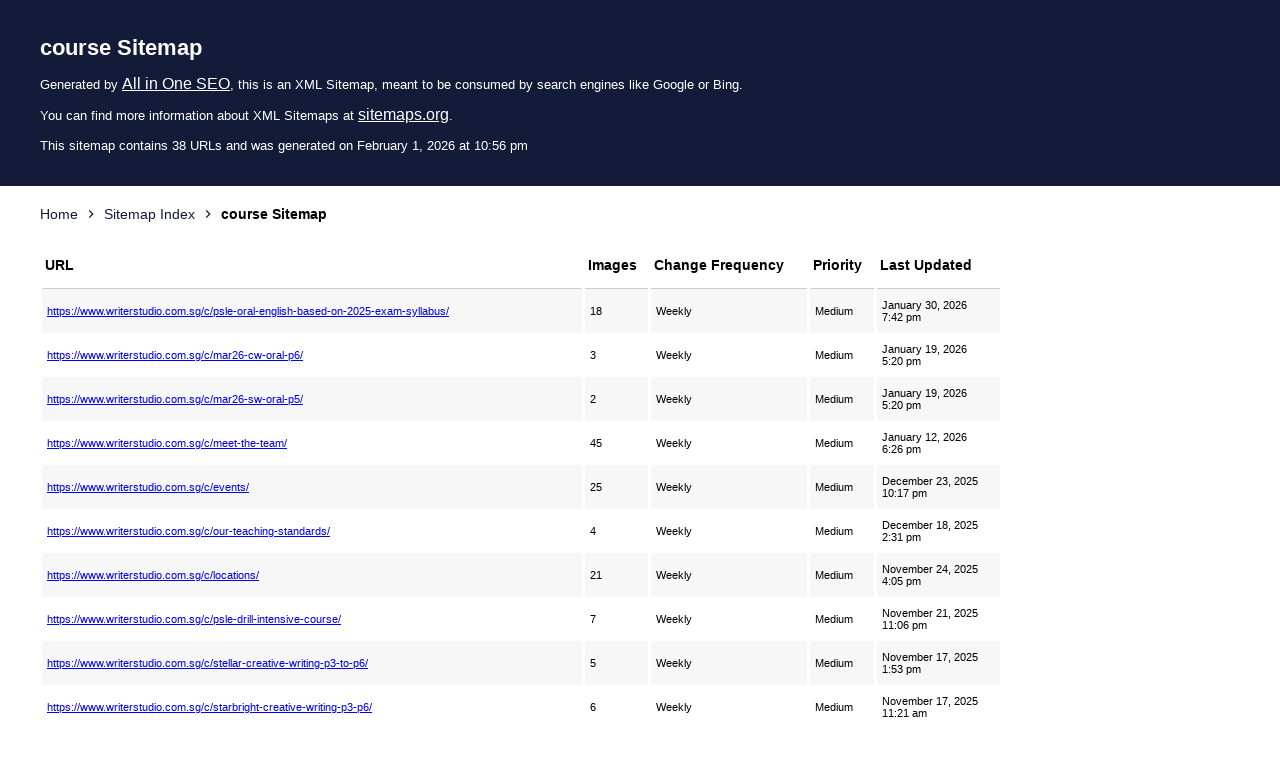

--- FILE ---
content_type: text/xml; charset=UTF-8
request_url: https://www.writerstudio.com.sg/c-sitemap.xml
body_size: 3646
content:
<?xml version="1.0" encoding="UTF-8"?>
<!-- This sitemap was dynamically generated on February 1, 2026 at 10:56 pm by All in One SEO v4.8.3.1 - the original SEO plugin for WordPress. -->

<?xml-stylesheet type="text/xsl" href="https://www.writerstudio.com.sg/default-sitemap.xsl?sitemap=c"?>
<urlset
	xmlns="http://www.sitemaps.org/schemas/sitemap/0.9"
	xmlns:xhtml="http://www.w3.org/1999/xhtml"
	xmlns:image="http://www.google.com/schemas/sitemap-image/1.1"
>
	<url>
		<loc><![CDATA[https://www.writerstudio.com.sg/c/psle-oral-english-based-on-2025-exam-syllabus/]]></loc>
		<lastmod><![CDATA[2026-01-30T11:42:53+00:00]]></lastmod>
		<changefreq><![CDATA[weekly]]></changefreq>
		<priority><![CDATA[0.7]]></priority>
		<image:image>
			<image:loc>
				<![CDATA[https://www.writerstudio.com.sg/wp-content/uploads/2024/05/20240516-ws-neo-course-header-stardream_result.webp]]>			</image:loc>
		</image:image>
		<image:image>
			<image:loc>
				<![CDATA[https://www.writerstudio.com.sg/wp-content/uploads/2025/04/pwin6588-enhanced-nr.jpg]]>			</image:loc>
		</image:image>
		<image:image>
			<image:loc>
				<![CDATA[https://www.writerstudio.com.sg/wp-content/uploads/2025/04/march-12-2025_p1106274-enhanced-nr.jpg]]>			</image:loc>
		</image:image>
		<image:image>
			<image:loc>
				<![CDATA[https://www.writerstudio.com.sg/wp-content/uploads/2025/04/march-12-2025_p1106202-enhanced-nr.jpg]]>			</image:loc>
		</image:image>
		<image:image>
			<image:loc>
				<![CDATA[https://www.writerstudio.com.sg/wp-content/uploads/2025/04/july-19-2025_pwin0998.webp]]>			</image:loc>
		</image:image>
		<image:image>
			<image:loc>
				<![CDATA[https://www.writerstudio.com.sg/wp-content/uploads/2025/04/pwin6847.jpg]]>			</image:loc>
		</image:image>
		<image:image>
			<image:loc>
				<![CDATA[https://www.writerstudio.com.sg/wp-content/uploads/2025/04/pwin7703.jpg]]>			</image:loc>
		</image:image>
		<image:image>
			<image:loc>
				<![CDATA[https://www.writerstudio.com.sg/wp-content/uploads/2025/04/oral-brilliance-programme-header_result.webp]]>			</image:loc>
		</image:image>
		<image:image>
			<image:loc>
				<![CDATA[https://www.writerstudio.com.sg/wp-content/uploads/2025/04/psle-oral-english-chinese.webp]]>			</image:loc>
		</image:image>
		<image:image>
			<image:loc>
				<![CDATA[https://www.writerstudio.com.sg/wp-content/uploads/2024/04/20240404-ws-neo-mascot-geometric-holiday-page_result.webp]]>			</image:loc>
		</image:image>
		<image:image>
			<image:loc>
				<![CDATA[https://www.writerstudio.com.sg/wp-content/uploads/2025/04/2026-p5-oral-schedule-update-29-jan-2026-t2.jpg]]>			</image:loc>
		</image:image>
		<image:image>
			<image:loc>
				<![CDATA[https://www.writerstudio.com.sg/wp-content/uploads/2024/03/image-15.jpg]]>			</image:loc>
		</image:image>
		<image:image>
			<image:loc>
				<![CDATA[https://www.writerstudio.com.sg/wp-content/uploads/2024/03/image-13-tr_result.webp]]>			</image:loc>
		</image:image>
		<image:image>
			<image:loc>
				<![CDATA[https://www.writerstudio.com.sg/wp-content/uploads/2024/03/image-14.png]]>			</image:loc>
		</image:image>
		<image:image>
			<image:loc>
				<![CDATA[https://www.writerstudio.com.sg/wp-content/uploads/2022/04/20231201-ws-neo-course-card_result_2.webp]]>			</image:loc>
		</image:image>
		<image:image>
			<image:loc>
				<![CDATA[https://www.writerstudio.com.sg/wp-content/uploads/2022/04/20231201-ws-neo-course-card_result.webp]]>			</image:loc>
		</image:image>
		<image:image>
			<image:loc>
				<![CDATA[https://www.writerstudio.com.sg/wp-content/uploads/2022/04/20231201-ws-neo-course-card_result_1.webp]]>			</image:loc>
		</image:image>
		<image:image>
			<image:loc>
				<![CDATA[https://www.writerstudio.com.sg/wp-content/uploads/2025/04/psle-oral-programme-3.jpg]]>			</image:loc>
		</image:image>
	</url>
	<url>
		<loc><![CDATA[https://www.writerstudio.com.sg/c/mar26-cw-oral-p6/]]></loc>
		<lastmod><![CDATA[2026-01-19T09:20:26+00:00]]></lastmod>
		<changefreq><![CDATA[weekly]]></changefreq>
		<priority><![CDATA[0.7]]></priority>
		<image:image>
			<image:loc>
				<![CDATA[https://www.writerstudio.com.sg/wp-content/uploads/2021/03/courses-banner.jpg]]>			</image:loc>
		</image:image>
		<image:image>
			<image:loc>
				<![CDATA[https://www.writerstudio.com.sg/wp-content/uploads/2024/04/psle-june-hp.jpg]]>			</image:loc>
		</image:image>
		<image:image>
			<image:loc>
				<![CDATA[https://www.writerstudio.com.sg/wp-content/uploads/2025/02/4.-p6-march-holiday-programme.jpg]]>			</image:loc>
		</image:image>
	</url>
	<url>
		<loc><![CDATA[https://www.writerstudio.com.sg/c/mar26-sw-oral-p5/]]></loc>
		<lastmod><![CDATA[2026-01-19T09:20:09+00:00]]></lastmod>
		<changefreq><![CDATA[weekly]]></changefreq>
		<priority><![CDATA[0.7]]></priority>
		<image:image>
			<image:loc>
				<![CDATA[https://www.writerstudio.com.sg/wp-content/uploads/2021/03/courses-banner.jpg]]>			</image:loc>
		</image:image>
		<image:image>
			<image:loc>
				<![CDATA[https://www.writerstudio.com.sg/wp-content/uploads/2025/02/3.-p5-march-holiday-programme.jpg]]>			</image:loc>
		</image:image>
	</url>
	<url>
		<loc><![CDATA[https://www.writerstudio.com.sg/c/meet-the-team/]]></loc>
		<lastmod><![CDATA[2026-01-12T10:26:22+00:00]]></lastmod>
		<changefreq><![CDATA[weekly]]></changefreq>
		<priority><![CDATA[0.7]]></priority>
		<image:image>
			<image:loc>
				<![CDATA[https://www.writerstudio.com.sg/wp-content/uploads/2025/08/20250815-new-teachers-cards-diana-as-standard_result_5.webp]]>			</image:loc>
		</image:image>
		<image:image>
			<image:loc>
				<![CDATA[https://www.writerstudio.com.sg/wp-content/uploads/2025/08/elena.webp]]>			</image:loc>
		</image:image>
		<image:image>
			<image:loc>
				<![CDATA[https://www.writerstudio.com.sg/wp-content/uploads/2025/08/20250815-new-teachers-cards-diana-as-standard_result_14.webp]]>			</image:loc>
		</image:image>
		<image:image>
			<image:loc>
				<![CDATA[https://www.writerstudio.com.sg/wp-content/uploads/2025/08/pearly.webp]]>			</image:loc>
		</image:image>
		<image:image>
			<image:loc>
				<![CDATA[https://www.writerstudio.com.sg/wp-content/uploads/2025/08/20250815-new-teachers-cards-diana-as-standard_result_6.webp]]>			</image:loc>
		</image:image>
		<image:image>
			<image:loc>
				<![CDATA[https://www.writerstudio.com.sg/wp-content/uploads/2025/08/frances.webp]]>			</image:loc>
		</image:image>
		<image:image>
			<image:loc>
				<![CDATA[https://www.writerstudio.com.sg/wp-content/uploads/2025/08/20250815-new-teachers-cards-diana-as-standard_result_2.webp]]>			</image:loc>
		</image:image>
		<image:image>
			<image:loc>
				<![CDATA[https://www.writerstudio.com.sg/wp-content/uploads/2025/08/bryan.webp]]>			</image:loc>
		</image:image>
		<image:image>
			<image:loc>
				<![CDATA[https://www.writerstudio.com.sg/wp-content/uploads/2025/08/20250815-new-teachers-cards-diana-as-standard_result_1.webp]]>			</image:loc>
		</image:image>
		<image:image>
			<image:loc>
				<![CDATA[https://www.writerstudio.com.sg/wp-content/uploads/2025/08/boon.webp]]>			</image:loc>
		</image:image>
		<image:image>
			<image:loc>
				<![CDATA[https://www.writerstudio.com.sg/wp-content/uploads/2025/08/20250815-new-teachers-cards-diana-as-standard_result_3.webp]]>			</image:loc>
		</image:image>
		<image:image>
			<image:loc>
				<![CDATA[https://www.writerstudio.com.sg/wp-content/uploads/2025/08/diana.webp]]>			</image:loc>
		</image:image>
		<image:image>
			<image:loc>
				<![CDATA[https://www.writerstudio.com.sg/wp-content/uploads/2025/08/20250815-new-teachers-cards-diana-as-standard_result_4.webp]]>			</image:loc>
		</image:image>
		<image:image>
			<image:loc>
				<![CDATA[https://www.writerstudio.com.sg/wp-content/uploads/2025/08/edmund.webp]]>			</image:loc>
		</image:image>
		<image:image>
			<image:loc>
				<![CDATA[https://www.writerstudio.com.sg/wp-content/uploads/2025/08/20250815-new-teachers-cards-diana-as-standard_result_7.webp]]>			</image:loc>
		</image:image>
		<image:image>
			<image:loc>
				<![CDATA[https://www.writerstudio.com.sg/wp-content/uploads/2025/08/francis.webp]]>			</image:loc>
		</image:image>
		<image:image>
			<image:loc>
				<![CDATA[https://www.writerstudio.com.sg/wp-content/uploads/2025/08/20250815-new-teachers-cards-diana-as-standard_result_8.webp]]>			</image:loc>
		</image:image>
		<image:image>
			<image:loc>
				<![CDATA[https://www.writerstudio.com.sg/wp-content/uploads/2025/08/joseph.webp]]>			</image:loc>
		</image:image>
		<image:image>
			<image:loc>
				<![CDATA[https://www.writerstudio.com.sg/wp-content/uploads/2025/08/20250815-new-teachers-cards-diana-as-standard_result_10.webp]]>			</image:loc>
		</image:image>
		<image:image>
			<image:loc>
				<![CDATA[https://www.writerstudio.com.sg/wp-content/uploads/2025/08/karen.webp]]>			</image:loc>
		</image:image>
		<image:image>
			<image:loc>
				<![CDATA[https://www.writerstudio.com.sg/wp-content/uploads/2025/08/20250815-new-teachers-cards-diana-as-standard_result_11.webp]]>			</image:loc>
		</image:image>
		<image:image>
			<image:loc>
				<![CDATA[https://www.writerstudio.com.sg/wp-content/uploads/2025/08/laura.webp]]>			</image:loc>
		</image:image>
		<image:image>
			<image:loc>
				<![CDATA[https://www.writerstudio.com.sg/wp-content/uploads/2025/08/20250815-new-teachers-cards-diana-as-standard_result_12.webp]]>			</image:loc>
		</image:image>
		<image:image>
			<image:loc>
				<![CDATA[https://www.writerstudio.com.sg/wp-content/uploads/2025/08/melissa.webp]]>			</image:loc>
		</image:image>
		<image:image>
			<image:loc>
				<![CDATA[https://www.writerstudio.com.sg/wp-content/uploads/2025/08/20250815-new-teachers-cards-diana-as-standard_result_15.webp]]>			</image:loc>
		</image:image>
		<image:image>
			<image:loc>
				<![CDATA[https://www.writerstudio.com.sg/wp-content/uploads/2025/08/peter.webp]]>			</image:loc>
		</image:image>
		<image:image>
			<image:loc>
				<![CDATA[https://www.writerstudio.com.sg/wp-content/uploads/2025/08/20250815-new-teachers-cards-diana-as-standard_result_16.webp]]>			</image:loc>
		</image:image>
		<image:image>
			<image:loc>
				<![CDATA[https://www.writerstudio.com.sg/wp-content/uploads/2025/08/roman.webp]]>			</image:loc>
		</image:image>
		<image:image>
			<image:loc>
				<![CDATA[https://www.writerstudio.com.sg/wp-content/uploads/2025/08/20250815-new-teachers-cards-diana-as-standard_result_17.webp]]>			</image:loc>
		</image:image>
		<image:image>
			<image:loc>
				<![CDATA[https://www.writerstudio.com.sg/wp-content/uploads/2025/08/rosy.webp]]>			</image:loc>
		</image:image>
		<image:image>
			<image:loc>
				<![CDATA[https://www.writerstudio.com.sg/wp-content/uploads/2025/08/20250815-new-teachers-cards-diana-as-standard_result_18.webp]]>			</image:loc>
		</image:image>
		<image:image>
			<image:loc>
				<![CDATA[https://www.writerstudio.com.sg/wp-content/uploads/2025/08/suzanne.webp]]>			</image:loc>
		</image:image>
		<image:image>
			<image:loc>
				<![CDATA[https://www.writerstudio.com.sg/wp-content/uploads/2025/08/20250815-new-teachers-cards-diana-as-standard_result_19.webp]]>			</image:loc>
		</image:image>
		<image:image>
			<image:loc>
				<![CDATA[https://www.writerstudio.com.sg/wp-content/uploads/2025/08/valerie.webp]]>			</image:loc>
		</image:image>
		<image:image>
			<image:loc>
				<![CDATA[https://www.writerstudio.com.sg/wp-content/uploads/2025/09/20250901-teacher-brandon-yin.webp]]>			</image:loc>
		</image:image>
		<image:image>
			<image:loc>
				<![CDATA[https://www.writerstudio.com.sg/wp-content/uploads/2025/12/bhavani-website-photo-1_result.webp]]>			</image:loc>
		</image:image>
		<image:image>
			<image:loc>
				<![CDATA[https://www.writerstudio.com.sg/wp-content/uploads/2025/12/bhavani-website-photo_result.webp]]>			</image:loc>
		</image:image>
		<image:image>
			<image:loc>
				<![CDATA[https://www.writerstudio.com.sg/wp-content/uploads/2025/12/serena-website-photo-1_result.webp]]>			</image:loc>
		</image:image>
		<image:image>
			<image:loc>
				<![CDATA[https://www.writerstudio.com.sg/wp-content/uploads/2025/12/serena-website-photo_result.webp]]>			</image:loc>
		</image:image>
		<image:image>
			<image:loc>
				<![CDATA[https://www.writerstudio.com.sg/wp-content/uploads/2026/01/aaron-profile_result.webp]]>			</image:loc>
		</image:image>
		<image:image>
			<image:loc>
				<![CDATA[https://www.writerstudio.com.sg/wp-content/uploads/2026/01/divya-profile_result.webp]]>			</image:loc>
		</image:image>
		<image:image>
			<image:loc>
				<![CDATA[https://www.writerstudio.com.sg/wp-content/uploads/2026/01/hannah-profile_result.webp]]>			</image:loc>
		</image:image>
		<image:image>
			<image:loc>
				<![CDATA[https://www.writerstudio.com.sg/wp-content/uploads/2026/01/maha-profile_result.webp]]>			</image:loc>
		</image:image>
		<image:image>
			<image:loc>
				<![CDATA[https://www.writerstudio.com.sg/wp-content/uploads/2026/01/shika-profile_result.webp]]>			</image:loc>
		</image:image>
		<image:image>
			<image:loc>
				<![CDATA[https://www.writerstudio.com.sg/wp-content/uploads/2026/01/tan_result.webp]]>			</image:loc>
		</image:image>
	</url>
	<url>
		<loc><![CDATA[https://www.writerstudio.com.sg/c/events/]]></loc>
		<lastmod><![CDATA[2025-12-23T14:17:05+00:00]]></lastmod>
		<changefreq><![CDATA[weekly]]></changefreq>
		<priority><![CDATA[0.7]]></priority>
		<image:image>
			<image:loc>
				<![CDATA[https://www.writerstudio.com.sg/wp-content/uploads/2021/03/events-banner.jpg]]>			</image:loc>
		</image:image>
		<image:image>
			<image:loc>
				<![CDATA[https://www.writerstudio.com.sg/wp-content/uploads/2023/05/ws-christmas-bauble-contest-winners-01.png]]>			</image:loc>
		</image:image>
		<image:image>
			<image:loc>
				<![CDATA[https://www.writerstudio.com.sg/wp-content/uploads/2023/05/term-4-story-recital-1.jpg]]>			</image:loc>
		</image:image>
		<image:image>
			<image:loc>
				<![CDATA[https://www.writerstudio.com.sg/wp-content/uploads/2023/05/peter-rabbit-storytelling.webp]]>			</image:loc>
		</image:image>
		<image:image>
			<image:loc>
				<![CDATA[https://www.writerstudio.com.sg/wp-content/uploads/2023/05/image_20250731_161005_612.jpeg]]>			</image:loc>
		</image:image>
		<image:image>
			<image:loc>
				<![CDATA[https://www.writerstudio.com.sg/wp-content/uploads/2023/05/image_20250808_192710_563_result.webp]]>			</image:loc>
		</image:image>
		<image:image>
			<image:loc>
				<![CDATA[https://www.writerstudio.com.sg/wp-content/uploads/2023/05/cny-lunar-language-challenge-2025.jpg]]>			</image:loc>
		</image:image>
		<image:image>
			<image:loc>
				<![CDATA[https://www.writerstudio.com.sg/wp-content/uploads/2023/05/halloween-winner-1-1.jpg]]>			</image:loc>
		</image:image>
		<image:image>
			<image:loc>
				<![CDATA[https://www.writerstudio.com.sg/wp-content/uploads/2023/05/childrens-day-festival-oct24_1.jpg]]>			</image:loc>
		</image:image>
		<image:image>
			<image:loc>
				<![CDATA[https://www.writerstudio.com.sg/wp-content/uploads/2023/05/childrens-day-festival-oct24_2.jpg]]>			</image:loc>
		</image:image>
		<image:image>
			<image:loc>
				<![CDATA[https://www.writerstudio.com.sg/wp-content/uploads/2023/05/childrens-day-festival-oct24_3.jpg]]>			</image:loc>
		</image:image>
		<image:image>
			<image:loc>
				<![CDATA[https://www.writerstudio.com.sg/wp-content/uploads/2023/05/ws-english-festival-2024.jpg]]>			</image:loc>
		</image:image>
		<image:image>
			<image:loc>
				<![CDATA[https://www.writerstudio.com.sg/wp-content/uploads/2023/05/1000027565.jpg]]>			</image:loc>
		</image:image>
		<image:image>
			<image:loc>
				<![CDATA[https://www.writerstudio.com.sg/wp-content/uploads/2024/05/dionne-tiu-1st-winner.jpg]]>			</image:loc>
		</image:image>
		<image:image>
			<image:loc>
				<![CDATA[https://www.writerstudio.com.sg/wp-content/uploads/2023/05/20231019-halloween.jpg]]>			</image:loc>
		</image:image>
		<image:image>
			<image:loc>
				<![CDATA[https://www.writerstudio.com.sg/wp-content/uploads/2023/10/wheel-boy-img_3679.jpg]]>			</image:loc>
		</image:image>
		<image:image>
			<image:loc>
				<![CDATA[https://www.writerstudio.com.sg/wp-content/uploads/2023/05/image_20231006_040109_148-c_result.webp]]>			</image:loc>
		</image:image>
		<image:image>
			<image:loc>
				<![CDATA[https://www.writerstudio.com.sg/wp-content/uploads/2023/07/image_20230728_183640_649.jpeg]]>			</image:loc>
		</image:image>
		<image:image>
			<image:loc>
				<![CDATA[https://www.writerstudio.com.sg/wp-content/uploads/2023/10/20231006-events-image_20231006_034518_635.jpg]]>			</image:loc>
		</image:image>
		<image:image>
			<image:loc>
				<![CDATA[https://www.writerstudio.com.sg/wp-content/uploads/2023/07/image_20230728_183303_175-c-1.jpg]]>			</image:loc>
		</image:image>
		<image:image>
			<image:loc>
				<![CDATA[https://www.writerstudio.com.sg/wp-content/uploads/2023/07/image_20230728_181353_617.jpeg]]>			</image:loc>
		</image:image>
		<image:image>
			<image:loc>
				<![CDATA[https://www.writerstudio.com.sg/wp-content/uploads/2023/07/image_20230728_181145_198.jpeg]]>			</image:loc>
		</image:image>
		<image:image>
			<image:loc>
				<![CDATA[https://www.writerstudio.com.sg/wp-content/uploads/2023/05/image_20230509_180442_384.jpeg]]>			</image:loc>
		</image:image>
		<image:image>
			<image:loc>
				<![CDATA[https://www.writerstudio.com.sg/wp-content/uploads/2023/07/image_20230728_181826_297.jpeg]]>			</image:loc>
		</image:image>
		<image:image>
			<image:loc>
				<![CDATA[https://www.writerstudio.com.sg/wp-content/uploads/2022/05/cq.jpg]]>			</image:loc>
		</image:image>
	</url>
	<url>
		<loc><![CDATA[https://www.writerstudio.com.sg/c/our-teaching-standards/]]></loc>
		<lastmod><![CDATA[2025-12-18T06:31:48+00:00]]></lastmod>
		<changefreq><![CDATA[weekly]]></changefreq>
		<priority><![CDATA[0.7]]></priority>
		<image:image>
			<image:loc>
				<![CDATA[https://www.writerstudio.com.sg/wp-content/uploads/2024/05/20240516-ws-neo-course-header-stardream_result.webp]]>			</image:loc>
		</image:image>
		<image:image>
			<image:loc>
				<![CDATA[https://www.writerstudio.com.sg/wp-content/uploads/2025/11/october-04-2025_peve5354-edited-1.jpg]]>			</image:loc>
		</image:image>
		<image:image>
			<image:loc>
				<![CDATA[https://www.writerstudio.com.sg/wp-content/uploads/2025/11/ウィンストン-p1155198-edited-hdr-may-09-2024-edited.jpg]]>			</image:loc>
		</image:image>
		<image:image>
			<image:loc>
				<![CDATA[https://www.writerstudio.com.sg/wp-content/uploads/2025/11/ウィンストン-p1092430-enhanced-nr-remove-february-28-2024-photoshoped.jpg]]>			</image:loc>
		</image:image>
	</url>
	<url>
		<loc><![CDATA[https://www.writerstudio.com.sg/c/locations/]]></loc>
		<lastmod><![CDATA[2025-11-24T08:05:47+00:00]]></lastmod>
		<changefreq><![CDATA[weekly]]></changefreq>
		<priority><![CDATA[0.7]]></priority>
		<image:image>
			<image:loc>
				<![CDATA[https://www.writerstudio.com.sg/wp-content/uploads/2021/03/courses-banner.jpg]]>			</image:loc>
		</image:image>
		<image:image>
			<image:loc>
				<![CDATA[https://www.writerstudio.com.sg/wp-content/uploads/2025/10/march-12-2025_pwin9841-hdr-crop-human_result.webp]]>			</image:loc>
		</image:image>
		<image:image>
			<image:loc>
				<![CDATA[https://www.writerstudio.com.sg/wp-content/uploads/2025/10/march-12-2025_pwin9846-hdr_result.webp]]>			</image:loc>
		</image:image>
		<image:image>
			<image:loc>
				<![CDATA[https://www.writerstudio.com.sg/wp-content/uploads/2025/10/ウィンストン-p1104160-hdr-march-13-2024_result.webp]]>			</image:loc>
		</image:image>
		<image:image>
			<image:loc>
				<![CDATA[https://www.writerstudio.com.sg/wp-content/uploads/2025/10/ウィンストン-p1104166-hdr-march-13-2024_result.webp]]>			</image:loc>
		</image:image>
		<image:image>
			<image:loc>
				<![CDATA[https://www.writerstudio.com.sg/wp-content/uploads/2025/10/ウィンストン-p1144695-hdr-may-08-2024_result.webp]]>			</image:loc>
		</image:image>
		<image:image>
			<image:loc>
				<![CDATA[https://www.writerstudio.com.sg/wp-content/uploads/2025/10/ウィンストン-p1155158-enhanced-nr-may-09-202422_result.webp]]>			</image:loc>
		</image:image>
		<image:image>
			<image:loc>
				<![CDATA[https://www.writerstudio.com.sg/wp-content/uploads/2025/10/ウィンストン-p1155188-hdr-may-09-2024_result.webp]]>			</image:loc>
		</image:image>
		<image:image>
			<image:loc>
				<![CDATA[https://www.writerstudio.com.sg/wp-content/uploads/2025/10/ウィンストン-p1155198-hdr-may-09-2024_result.webp]]>			</image:loc>
		</image:image>
		<image:image>
			<image:loc>
				<![CDATA[https://www.writerstudio.com.sg/wp-content/uploads/2025/10/ウィンストン-p1155199-hdr-may-09-2024_result.webp]]>			</image:loc>
		</image:image>
		<image:image>
			<image:loc>
				<![CDATA[https://www.writerstudio.com.sg/wp-content/uploads/2025/10/ウィンストン-p1155219-hdr-may-09-2024_result.webp]]>			</image:loc>
		</image:image>
		<image:image>
			<image:loc>
				<![CDATA[https://www.writerstudio.com.sg/wp-content/uploads/2025/10/cleaned-6-7ウィンストン-p1144775-may-09-2024_result.webp]]>			</image:loc>
		</image:image>
		<image:image>
			<image:loc>
				<![CDATA[https://www.writerstudio.com.sg/wp-content/uploads/2025/10/ウィンストン-p1144729-may-09-2024_result.webp]]>			</image:loc>
		</image:image>
		<image:image>
			<image:loc>
				<![CDATA[https://www.writerstudio.com.sg/wp-content/uploads/2025/10/ウィンストン-p1144759-may-09-2024_result.webp]]>			</image:loc>
		</image:image>
		<image:image>
			<image:loc>
				<![CDATA[https://www.writerstudio.com.sg/wp-content/uploads/2025/10/ウィンストン-p1144760-may-09-2024_result.webp]]>			</image:loc>
		</image:image>
		<image:image>
			<image:loc>
				<![CDATA[https://www.writerstudio.com.sg/wp-content/uploads/2025/10/ウィンストン-p1144814-may-09-2024_result.webp]]>			</image:loc>
		</image:image>
		<image:image>
			<image:loc>
				<![CDATA[https://www.writerstudio.com.sg/wp-content/uploads/2025/10/ウィンストン-p1144821-may-09-2024_result.webp]]>			</image:loc>
		</image:image>
		<image:image>
			<image:loc>
				<![CDATA[https://www.writerstudio.com.sg/wp-content/uploads/2025/10/ウィンストン-p1144945-may-09-2024_result.webp]]>			</image:loc>
		</image:image>
		<image:image>
			<image:loc>
				<![CDATA[https://www.writerstudio.com.sg/wp-content/uploads/2025/10/ウィンストン-p1145079-hdr-may-09-2024_result.webp]]>			</image:loc>
		</image:image>
		<image:image>
			<image:loc>
				<![CDATA[https://www.writerstudio.com.sg/wp-content/uploads/2025/10/ウィンストン-p1145101-may-09-2024_result.webp]]>			</image:loc>
		</image:image>
		<image:image>
			<image:loc>
				<![CDATA[https://www.writerstudio.com.sg/wp-content/uploads/2025/10/ウィンストン-p1155147-enhanced-nr-may-09-2024_result.webp]]>			</image:loc>
		</image:image>
	</url>
	<url>
		<loc><![CDATA[https://www.writerstudio.com.sg/c/psle-drill-intensive-course/]]></loc>
		<lastmod><![CDATA[2025-11-21T15:06:29+00:00]]></lastmod>
		<changefreq><![CDATA[weekly]]></changefreq>
		<priority><![CDATA[0.7]]></priority>
		<image:image>
			<image:loc>
				<![CDATA[https://www.writerstudio.com.sg/wp-content/uploads/2021/03/courses-banner.jpg]]>			</image:loc>
		</image:image>
		<image:image>
			<image:loc>
				<![CDATA[https://www.writerstudio.com.sg/wp-content/uploads/2022/04/july-19-2025_pwin08503_result.webp]]>			</image:loc>
		</image:image>
		<image:image>
			<image:loc>
				<![CDATA[https://www.writerstudio.com.sg/wp-content/uploads/2025/05/psle-drill-schedule.png]]>			</image:loc>
		</image:image>
		<image:image>
			<image:loc>
				<![CDATA[https://www.writerstudio.com.sg/wp-content/uploads/2022/08/img-1402.jpeg]]>			</image:loc>
		</image:image>
		<image:image>
			<image:loc>
				<![CDATA[https://www.writerstudio.com.sg/wp-content/uploads/2022/08/img-1404.jpeg]]>			</image:loc>
		</image:image>
		<image:image>
			<image:loc>
				<![CDATA[https://www.writerstudio.com.sg/wp-content/uploads/2022/08/img-1397.jpeg]]>			</image:loc>
		</image:image>
		<image:image>
			<image:loc>
				<![CDATA[https://www.writerstudio.com.sg/wp-content/uploads/2025/05/psle-drill-course-01-1_result.webp]]>			</image:loc>
		</image:image>
	</url>
	<url>
		<loc><![CDATA[https://www.writerstudio.com.sg/c/stellar-creative-writing-p3-to-p6/]]></loc>
		<lastmod><![CDATA[2025-11-17T05:53:24+00:00]]></lastmod>
		<changefreq><![CDATA[weekly]]></changefreq>
		<priority><![CDATA[0.7]]></priority>
		<image:image>
			<image:loc>
				<![CDATA[https://www.writerstudio.com.sg/wp-content/uploads/2024/05/20240516-ws-neo-course-header-stardream_result.webp]]>			</image:loc>
		</image:image>
		<image:image>
			<image:loc>
				<![CDATA[https://www.writerstudio.com.sg/wp-content/uploads/2025/02/20250205-another-student-pair-2_result_1.webp]]>			</image:loc>
		</image:image>
		<image:image>
			<image:loc>
				<![CDATA[https://www.writerstudio.com.sg/wp-content/uploads/2025/05/happy-kids-in-class.webp]]>			</image:loc>
		</image:image>
		<image:image>
			<image:loc>
				<![CDATA[https://www.writerstudio.com.sg/wp-content/uploads/2025/05/students-with-teacher.webp]]>			</image:loc>
		</image:image>
		<image:image>
			<image:loc>
				<![CDATA[https://www.writerstudio.com.sg/wp-content/uploads/2025/05/students-in-class.webp]]>			</image:loc>
		</image:image>
	</url>
	<url>
		<loc><![CDATA[https://www.writerstudio.com.sg/c/starbright-creative-writing-p3-p6/]]></loc>
		<lastmod><![CDATA[2025-11-17T03:21:42+00:00]]></lastmod>
		<changefreq><![CDATA[weekly]]></changefreq>
		<priority><![CDATA[0.7]]></priority>
		<image:image>
			<image:loc>
				<![CDATA[https://www.writerstudio.com.sg/wp-content/uploads/2024/05/20240516-ws-neo-course-header-starbright_result.webp]]>			</image:loc>
		</image:image>
		<image:image>
			<image:loc>
				<![CDATA[https://www.writerstudio.com.sg/wp-content/uploads/2025/06/ウィンストン-p1144670-enhanced-nr-may-08-2024_result.webp]]>			</image:loc>
		</image:image>
		<image:image>
			<image:loc>
				<![CDATA[https://www.writerstudio.com.sg/wp-content/uploads/2025/06/students-and-teacher.webp]]>			</image:loc>
		</image:image>
		<image:image>
			<image:loc>
				<![CDATA[https://www.writerstudio.com.sg/wp-content/uploads/2025/06/starbright-tracking-progress.webp]]>			</image:loc>
		</image:image>
		<image:image>
			<image:loc>
				<![CDATA[https://www.writerstudio.com.sg/wp-content/uploads/2025/06/teacher-valerie-2.png]]>			</image:loc>
		</image:image>
		<image:image>
			<image:loc>
				<![CDATA[https://www.writerstudio.com.sg/wp-content/uploads/2025/06/teacher-edmund-2.png]]>			</image:loc>
		</image:image>
	</url>
	<url>
		<loc><![CDATA[https://www.writerstudio.com.sg/c/our-team/]]></loc>
		<lastmod><![CDATA[2025-11-13T10:11:57+00:00]]></lastmod>
		<changefreq><![CDATA[weekly]]></changefreq>
		<priority><![CDATA[0.7]]></priority>
		<image:image>
			<image:loc>
				<![CDATA[https://www.writerstudio.com.sg/wp-content/uploads/2024/07/20240715-teachers-subhero-p1092964_result.webp]]>			</image:loc>
		</image:image>
		<image:image>
			<image:loc>
				<![CDATA[https://www.writerstudio.com.sg/wp-content/uploads/2025/08/image_20250813_120140_448_result.webp]]>			</image:loc>
		</image:image>
	</url>
	<url>
		<loc><![CDATA[https://www.writerstudio.com.sg/c/stellar-creative-writing-p1-to-p2/]]></loc>
		<lastmod><![CDATA[2025-11-13T04:49:24+00:00]]></lastmod>
		<changefreq><![CDATA[weekly]]></changefreq>
		<priority><![CDATA[0.7]]></priority>
		<image:image>
			<image:loc>
				<![CDATA[https://www.writerstudio.com.sg/wp-content/uploads/2024/05/20240516-ws-neo-course-header-stardream_result.webp]]>			</image:loc>
		</image:image>
		<image:image>
			<image:loc>
				<![CDATA[https://www.writerstudio.com.sg/wp-content/uploads/2025/02/pwin6404_result_1.webp]]>			</image:loc>
		</image:image>
		<image:image>
			<image:loc>
				<![CDATA[https://www.writerstudio.com.sg/wp-content/uploads/2025/02/pwin6755-enhanced-nr-1_result-edited-1.webp]]>			</image:loc>
		</image:image>
		<image:image>
			<image:loc>
				<![CDATA[https://www.writerstudio.com.sg/wp-content/uploads/2025/02/personalised-attention.webp]]>			</image:loc>
		</image:image>
	</url>
	<url>
		<loc><![CDATA[https://www.writerstudio.com.sg/c/starbright-creative-writing-p1-p2/]]></loc>
		<lastmod><![CDATA[2025-11-13T02:28:56+00:00]]></lastmod>
		<changefreq><![CDATA[weekly]]></changefreq>
		<priority><![CDATA[0.7]]></priority>
		<image:image>
			<image:loc>
				<![CDATA[https://www.writerstudio.com.sg/wp-content/uploads/2024/05/20240516-ws-neo-course-header-starbright_result.webp]]>			</image:loc>
		</image:image>
		<image:image>
			<image:loc>
				<![CDATA[https://www.writerstudio.com.sg/wp-content/uploads/2025/11/diligent-student-in-class.png]]>			</image:loc>
		</image:image>
		<image:image>
			<image:loc>
				<![CDATA[https://www.writerstudio.com.sg/wp-content/uploads/2025/06/p1166358_result.webp]]>			</image:loc>
		</image:image>
		<image:image>
			<image:loc>
				<![CDATA[https://www.writerstudio.com.sg/wp-content/uploads/2025/06/what-will-your-child-learn-in-our-p1-and-p2-starbright-lessons.webp]]>			</image:loc>
		</image:image>
		<image:image>
			<image:loc>
				<![CDATA[https://www.writerstudio.com.sg/wp-content/uploads/2025/06/students-laughing-together-1.webp]]>			</image:loc>
		</image:image>
		<image:image>
			<image:loc>
				<![CDATA[https://www.writerstudio.com.sg/wp-content/uploads/2025/06/student-writing.webp]]>			</image:loc>
		</image:image>
		<image:image>
			<image:loc>
				<![CDATA[https://www.writerstudio.com.sg/wp-content/uploads/2025/06/starbright-tracking-progress.webp]]>			</image:loc>
		</image:image>
	</url>
	<url>
		<loc><![CDATA[https://www.writerstudio.com.sg/c/aeis_saeis_test_preparation/]]></loc>
		<lastmod><![CDATA[2025-11-10T03:13:16+00:00]]></lastmod>
		<changefreq><![CDATA[weekly]]></changefreq>
		<priority><![CDATA[0.7]]></priority>
		<image:image>
			<image:loc>
				<![CDATA[https://www.writerstudio.com.sg/wp-content/uploads/2021/03/courses-banner.jpg]]>			</image:loc>
		</image:image>
		<image:image>
			<image:loc>
				<![CDATA[https://www.writerstudio.com.sg/wp-content/uploads/2024/07/aeis-s-aeis.jpg]]>			</image:loc>
		</image:image>
		<image:image>
			<image:loc>
				<![CDATA[https://www.writerstudio.com.sg/wp-content/uploads/2024/07/aeis-1.jpg]]>			</image:loc>
		</image:image>
	</url>
	<url>
		<loc><![CDATA[https://www.writerstudio.com.sg/c/trial/]]></loc>
		<lastmod><![CDATA[2025-11-04T02:53:36+00:00]]></lastmod>
		<changefreq><![CDATA[weekly]]></changefreq>
		<priority><![CDATA[0.7]]></priority>
	</url>
	<url>
		<loc><![CDATA[https://www.writerstudio.com.sg/c/sec1-preparatory-ws/]]></loc>
		<lastmod><![CDATA[2025-10-29T01:17:15+00:00]]></lastmod>
		<changefreq><![CDATA[weekly]]></changefreq>
		<priority><![CDATA[0.7]]></priority>
		<image:image>
			<image:loc>
				<![CDATA[https://www.writerstudio.com.sg/wp-content/uploads/2021/03/courses-banner.jpg]]>			</image:loc>
		</image:image>
		<image:image>
			<image:loc>
				<![CDATA[https://www.writerstudio.com.sg/wp-content/uploads/2025/09/sec-1-preparatory-programme-1.webp]]>			</image:loc>
		</image:image>
	</url>
	<url>
		<loc><![CDATA[https://www.writerstudio.com.sg/c/our-teachers/]]></loc>
		<lastmod><![CDATA[2025-08-14T01:37:58+00:00]]></lastmod>
		<changefreq><![CDATA[weekly]]></changefreq>
		<priority><![CDATA[0.7]]></priority>
		<image:image>
			<image:loc>
				<![CDATA[https://www.writerstudio.com.sg/wp-content/uploads/2024/07/20240715-teachers-subhero-p1092964_result.webp]]>			</image:loc>
		</image:image>
		<image:image>
			<image:loc>
				<![CDATA[http://wsmain202409.dreamhosters.com/wp-content/uploads/2024/04/20240404-ws-neo-mascot-geometric-holiday-page_result.webp]]>			</image:loc>
		</image:image>
		<image:image>
			<image:loc>
				<![CDATA[https://www.writerstudio.com.sg/wp-content/uploads/slider14/mainslider01_result.webp]]>			</image:loc>
		</image:image>
		<image:image>
			<image:loc>
				<![CDATA[https://www.writerstudio.com.sg/wp-content/uploads/slider14/mainslider02_result.webp]]>			</image:loc>
		</image:image>
		<image:image>
			<image:loc>
				<![CDATA[https://www.writerstudio.com.sg/wp-content/uploads/slider14/mainslider03_result.webp]]>			</image:loc>
		</image:image>
		<image:image>
			<image:loc>
				<![CDATA[https://www.writerstudio.com.sg/wp-content/uploads/slider14/mainslider04_result.webp]]>			</image:loc>
		</image:image>
		<image:image>
			<image:loc>
				<![CDATA[https://www.writerstudio.com.sg/wp-content/uploads/slider14/mainslider05_result.webp]]>			</image:loc>
		</image:image>
		<image:image>
			<image:loc>
				<![CDATA[https://www.writerstudio.com.sg/wp-content/uploads/slider14/mainslider06_result.webp]]>			</image:loc>
		</image:image>
		<image:image>
			<image:loc>
				<![CDATA[https://www.writerstudio.com.sg/wp-content/uploads/2024/10/bryan_profile.webp]]>			</image:loc>
		</image:image>
		<image:image>
			<image:loc>
				<![CDATA[https://www.writerstudio.com.sg/wp-content/uploads/2024/10/frances_profile.png]]>			</image:loc>
		</image:image>
		<image:image>
			<image:loc>
				<![CDATA[https://www.writerstudio.com.sg/wp-content/uploads/2024/10/pearly_profile.png]]>			</image:loc>
		</image:image>
		<image:image>
			<image:loc>
				<![CDATA[https://www.writerstudio.com.sg/wp-content/uploads/2024/10/2.-teacher-edmund_result.webp]]>			</image:loc>
		</image:image>
		<image:image>
			<image:loc>
				<![CDATA[https://www.writerstudio.com.sg/wp-content/uploads/2024/10/3.-teacher-melissa_result.webp]]>			</image:loc>
		</image:image>
		<image:image>
			<image:loc>
				<![CDATA[https://www.writerstudio.com.sg/wp-content/uploads/2024/10/4.-teacher-laura_result.webp]]>			</image:loc>
		</image:image>
		<image:image>
			<image:loc>
				<![CDATA[https://www.writerstudio.com.sg/wp-content/uploads/2024/10/5.-teacher-roman_result.webp]]>			</image:loc>
		</image:image>
		<image:image>
			<image:loc>
				<![CDATA[https://www.writerstudio.com.sg/wp-content/uploads/2024/10/6.-teacher-peter_result.webp]]>			</image:loc>
		</image:image>
		<image:image>
			<image:loc>
				<![CDATA[https://www.writerstudio.com.sg/wp-content/uploads/2024/10/7.-teacher-karen_result.webp]]>			</image:loc>
		</image:image>
		<image:image>
			<image:loc>
				<![CDATA[https://www.writerstudio.com.sg/wp-content/uploads/2024/10/8.-teacher-diana_result.webp]]>			</image:loc>
		</image:image>
		<image:image>
			<image:loc>
				<![CDATA[https://www.writerstudio.com.sg/wp-content/uploads/2024/10/9.-teacher-francis_result.webp]]>			</image:loc>
		</image:image>
		<image:image>
			<image:loc>
				<![CDATA[https://www.writerstudio.com.sg/wp-content/uploads/2024/10/10.-teacher-joseph_result.webp]]>			</image:loc>
		</image:image>
		<image:image>
			<image:loc>
				<![CDATA[https://www.writerstudio.com.sg/wp-content/uploads/2024/10/12.-teacher-juliana_result.webp]]>			</image:loc>
		</image:image>
		<image:image>
			<image:loc>
				<![CDATA[https://www.writerstudio.com.sg/wp-content/uploads/2024/10/13.-teacher-tabitha_result.webp]]>			</image:loc>
		</image:image>
		<image:image>
			<image:loc>
				<![CDATA[https://www.writerstudio.com.sg/wp-content/uploads/2024/10/14.-teacher-benedict_result.webp]]>			</image:loc>
		</image:image>
		<image:image>
			<image:loc>
				<![CDATA[https://www.writerstudio.com.sg/wp-content/uploads/2024/10/15.-teacher-suzanne_result.webp]]>			</image:loc>
		</image:image>
		<image:image>
			<image:loc>
				<![CDATA[https://www.writerstudio.com.sg/wp-content/uploads/2024/10/17.-teacher-boon-tien_result.webp]]>			</image:loc>
		</image:image>
		<image:image>
			<image:loc>
				<![CDATA[https://www.writerstudio.com.sg/wp-content/uploads/2024/10/18.-teacher-rosy_result.webp]]>			</image:loc>
		</image:image>
		<image:image>
			<image:loc>
				<![CDATA[https://www.writerstudio.com.sg/wp-content/uploads/2024/10/teacher-shirley_result.webp]]>			</image:loc>
		</image:image>
		<image:image>
			<image:loc>
				<![CDATA[https://www.writerstudio.com.sg/wp-content/uploads/2024/10/19.-teacher-isaac_result.webp]]>			</image:loc>
		</image:image>
		<image:image>
			<image:loc>
				<![CDATA[https://www.writerstudio.com.sg/wp-content/uploads/2025/06/fong-kai-xin_result.webp]]>			</image:loc>
		</image:image>
		<image:image>
			<image:loc>
				<![CDATA[https://www.writerstudio.com.sg/wp-content/uploads/2025/06/teacher-meiling_result.webp]]>			</image:loc>
		</image:image>
		<image:image>
			<image:loc>
				<![CDATA[https://www.writerstudio.com.sg/wp-content/uploads/2025/06/teacher-valerie_result.webp]]>			</image:loc>
		</image:image>
	</url>
	<url>
		<loc><![CDATA[https://www.writerstudio.com.sg/c/dsa/]]></loc>
		<lastmod><![CDATA[2025-04-14T10:32:29+00:00]]></lastmod>
		<changefreq><![CDATA[weekly]]></changefreq>
		<priority><![CDATA[0.7]]></priority>
		<image:image>
			<image:loc>
				<![CDATA[https://www.writerstudio.com.sg/wp-content/uploads/2021/03/courses-banner.jpg]]>			</image:loc>
		</image:image>
		<image:image>
			<image:loc>
				<![CDATA[https://www.writerstudio.com.sg/wp-content/uploads/2025/02/candid-photo-of-happy-asian-primary-school-student-in-a-classroom.jpg]]>			</image:loc>
		</image:image>
	</url>
	<url>
		<loc><![CDATA[https://www.writerstudio.com.sg/c/ws-mcc-global-dsa-admissions-course-for-p3-to-p6-students/]]></loc>
		<lastmod><![CDATA[2025-03-13T13:48:56+00:00]]></lastmod>
		<changefreq><![CDATA[weekly]]></changefreq>
		<priority><![CDATA[0.7]]></priority>
		<image:image>
			<image:loc>
				<![CDATA[https://www.writerstudio.com.sg/wp-content/uploads/2021/03/courses-banner.jpg]]>			</image:loc>
		</image:image>
		<image:image>
			<image:loc>
				<![CDATA[https://www.writerstudio.com.sg/wp-content/uploads/2025/02/candid-photo-of-two-happy-asian-primary-school-students-in-a-classroom.jpg]]>			</image:loc>
		</image:image>
	</url>
	<url>
		<loc><![CDATA[https://www.writerstudio.com.sg/c/nov-creative-writing-p1-prep/]]></loc>
		<lastmod><![CDATA[2024-11-21T13:50:08+00:00]]></lastmod>
		<changefreq><![CDATA[weekly]]></changefreq>
		<priority><![CDATA[0.7]]></priority>
		<image:image>
			<image:loc>
				<![CDATA[https://www.writerstudio.com.sg/wp-content/uploads/2021/03/courses-banner.jpg]]>			</image:loc>
		</image:image>
		<image:image>
			<image:loc>
				<![CDATA[https://www.writerstudio.com.sg/wp-content/uploads/2024/10/p1-prep-course-portrait.jpg]]>			</image:loc>
		</image:image>
	</url>
	<url>
		<loc><![CDATA[https://www.writerstudio.com.sg/c/nov-sec-1-prep-course/]]></loc>
		<lastmod><![CDATA[2024-10-24T13:18:33+00:00]]></lastmod>
		<changefreq><![CDATA[weekly]]></changefreq>
		<priority><![CDATA[0.7]]></priority>
		<image:image>
			<image:loc>
				<![CDATA[https://www.writerstudio.com.sg/wp-content/uploads/2021/03/courses-banner.jpg]]>			</image:loc>
		</image:image>
		<image:image>
			<image:loc>
				<![CDATA[https://www.writerstudio.com.sg/wp-content/uploads/2024/10/sec-1-prep-course-schedule-2.jpg]]>			</image:loc>
		</image:image>
		<image:image>
			<image:loc>
				<![CDATA[https://www.writerstudio.com.sg/wp-content/uploads/2024/10/sec-1.jpg]]>			</image:loc>
		</image:image>
	</url>
	<url>
		<loc><![CDATA[https://www.writerstudio.com.sg/c/nov-sec-1-prep-history/]]></loc>
		<lastmod><![CDATA[2024-10-24T13:17:55+00:00]]></lastmod>
		<changefreq><![CDATA[weekly]]></changefreq>
		<priority><![CDATA[0.7]]></priority>
		<image:image>
			<image:loc>
				<![CDATA[https://www.writerstudio.com.sg/wp-content/uploads/2021/03/courses-banner.jpg]]>			</image:loc>
		</image:image>
		<image:image>
			<image:loc>
				<![CDATA[https://www.writerstudio.com.sg/wp-content/uploads/2024/10/history.jpg]]>			</image:loc>
		</image:image>
	</url>
	<url>
		<loc><![CDATA[https://www.writerstudio.com.sg/c/nov-sec-1-prep-literature/]]></loc>
		<lastmod><![CDATA[2024-10-24T13:17:46+00:00]]></lastmod>
		<changefreq><![CDATA[weekly]]></changefreq>
		<priority><![CDATA[0.7]]></priority>
		<image:image>
			<image:loc>
				<![CDATA[https://www.writerstudio.com.sg/wp-content/uploads/2021/03/courses-banner.jpg]]>			</image:loc>
		</image:image>
		<image:image>
			<image:loc>
				<![CDATA[https://www.writerstudio.com.sg/wp-content/uploads/2024/10/literature-1.jpg]]>			</image:loc>
		</image:image>
	</url>
	<url>
		<loc><![CDATA[https://www.writerstudio.com.sg/c/psle-syn-trans/]]></loc>
		<lastmod><![CDATA[2024-09-04T11:53:47+00:00]]></lastmod>
		<changefreq><![CDATA[weekly]]></changefreq>
		<priority><![CDATA[0.7]]></priority>
		<image:image>
			<image:loc>
				<![CDATA[https://www.writerstudio.com.sg/wp-content/uploads/2021/03/courses-banner.jpg]]>			</image:loc>
		</image:image>
		<image:image>
			<image:loc>
				<![CDATA[https://www.writerstudio.com.sg/wp-content/uploads/2024/09/new-course-a3-1.jpg]]>			</image:loc>
		</image:image>
	</url>
	<url>
		<loc><![CDATA[https://www.writerstudio.com.sg/c/paper2-p5x/]]></loc>
		<lastmod><![CDATA[2024-08-28T02:35:53+00:00]]></lastmod>
		<changefreq><![CDATA[weekly]]></changefreq>
		<priority><![CDATA[0.7]]></priority>
		<image:image>
			<image:loc>
				<![CDATA[https://www.writerstudio.com.sg/wp-content/uploads/2021/03/courses-banner.jpg]]>			</image:loc>
		</image:image>
		<image:image>
			<image:loc>
				<![CDATA[https://www.writerstudio.com.sg/wp-content/uploads/2023/08/6.-sept-holiday-programme-psle-intensive-paper-2-p6_result.webp]]>			</image:loc>
		</image:image>
		<image:image>
			<image:loc>
				<![CDATA[https://www.writerstudio.com.sg/wp-content/uploads/2024/07/artboard-25-1.png]]>			</image:loc>
		</image:image>
	</url>
	<url>
		<loc><![CDATA[https://www.writerstudio.com.sg/c/gce-o-levels-intensive-boosters/]]></loc>
		<lastmod><![CDATA[2024-08-23T10:21:04+00:00]]></lastmod>
		<changefreq><![CDATA[weekly]]></changefreq>
		<priority><![CDATA[0.7]]></priority>
		<image:image>
			<image:loc>
				<![CDATA[https://www.writerstudio.com.sg/wp-content/uploads/2021/03/courses-banner.jpg]]>			</image:loc>
		</image:image>
		<image:image>
			<image:loc>
				<![CDATA[https://www.writerstudio.com.sg/wp-content/uploads/2024/08/o-level.jpg]]>			</image:loc>
		</image:image>
	</url>
	<url>
		<loc><![CDATA[https://www.writerstudio.com.sg/c/creative-writing-competition/]]></loc>
		<lastmod><![CDATA[2024-06-06T03:04:21+00:00]]></lastmod>
		<changefreq><![CDATA[weekly]]></changefreq>
		<priority><![CDATA[0.7]]></priority>
		<image:image>
			<image:loc>
				<![CDATA[https://www.writerstudio.com.sg/wp-content/uploads/2023/07/image_20230728_182846_388-1.jpeg]]>			</image:loc>
		</image:image>
		<image:image>
			<image:loc>
				<![CDATA[https://www.writerstudio.com.sg/wp-content/uploads/2023/06/image_20230621_005528_664.jpeg]]>			</image:loc>
		</image:image>
		<image:image>
			<image:loc>
				<![CDATA[https://www.writerstudio.com.sg/wp-content/uploads/2023/06/image_20230621_005528_817.jpeg]]>			</image:loc>
		</image:image>
		<image:image>
			<image:loc>
				<![CDATA[https://www.writerstudio.com.sg/wp-content/uploads/2021/03/courses-banner.jpg]]>			</image:loc>
		</image:image>
	</url>
	<url>
		<loc><![CDATA[https://www.writerstudio.com.sg/c/halloween/]]></loc>
		<lastmod><![CDATA[2023-10-19T10:54:24+00:00]]></lastmod>
		<changefreq><![CDATA[weekly]]></changefreq>
		<priority><![CDATA[0.7]]></priority>
		<image:image>
			<image:loc>
				<![CDATA[https://www.writerstudio.com.sg/wp-content/uploads/2021/03/courses-banner.jpg]]>			</image:loc>
		</image:image>
		<image:image>
			<image:loc>
				<![CDATA[https://www.writerstudio.com.sg/wp-content/uploads/2023/10/web-banner-version-3-1_result.webp]]>			</image:loc>
		</image:image>
	</url>
	<url>
		<loc><![CDATA[https://www.writerstudio.com.sg/c/creative-writing-psle/]]></loc>
		<lastmod><![CDATA[2023-08-18T06:14:26+00:00]]></lastmod>
		<changefreq><![CDATA[weekly]]></changefreq>
		<priority><![CDATA[0.7]]></priority>
		<image:image>
			<image:loc>
				<![CDATA[https://www.writerstudio.com.sg/wp-content/uploads/2021/03/courses-banner.jpg]]>			</image:loc>
		</image:image>
		<image:image>
			<image:loc>
				<![CDATA[https://www.writerstudio.com.sg/wp-content/uploads/2023/08/20230810-highlight-slogan-and-more-crowded-p6-b.jpg]]>			</image:loc>
		</image:image>
	</url>
	<url>
		<loc><![CDATA[https://www.writerstudio.com.sg/c/oral-psle/]]></loc>
		<lastmod><![CDATA[2023-07-17T01:08:38+00:00]]></lastmod>
		<changefreq><![CDATA[weekly]]></changefreq>
		<priority><![CDATA[0.7]]></priority>
		<image:image>
			<image:loc>
				<![CDATA[https://www.writerstudio.com.sg/wp-content/uploads/2021/03/courses-banner.jpg]]>			</image:loc>
		</image:image>
		<image:image>
			<image:loc>
				<![CDATA[https://www.writerstudio.com.sg/wp-content/uploads/2023/06/1-3-1_result.webp]]>			</image:loc>
		</image:image>
	</url>
	<url>
		<loc><![CDATA[https://www.writerstudio.com.sg/c/comprehension-psle/]]></loc>
		<lastmod><![CDATA[2023-07-03T03:04:34+00:00]]></lastmod>
		<changefreq><![CDATA[weekly]]></changefreq>
		<priority><![CDATA[0.7]]></priority>
		<image:image>
			<image:loc>
				<![CDATA[https://www.writerstudio.com.sg/wp-content/uploads/2021/03/courses-banner.jpg]]>			</image:loc>
		</image:image>
		<image:image>
			<image:loc>
				<![CDATA[https://www.writerstudio.com.sg/wp-content/uploads/2023/06/psle-compre-2023_result.webp]]>			</image:loc>
		</image:image>
	</url>
	<url>
		<loc><![CDATA[https://www.writerstudio.com.sg/c/pri-5-6-synthesis-and-transformation-june-2023/]]></loc>
		<lastmod><![CDATA[2023-04-27T07:44:19+00:00]]></lastmod>
		<changefreq><![CDATA[weekly]]></changefreq>
		<priority><![CDATA[0.7]]></priority>
		<image:image>
			<image:loc>
				<![CDATA[https://www.writerstudio.com.sg/wp-content/uploads/2021/03/courses-banner.jpg]]>			</image:loc>
		</image:image>
		<image:image>
			<image:loc>
				<![CDATA[https://www.writerstudio.com.sg/wp-content/uploads/2023/04/20230426-cat1-img_3621_result_6.webp]]>			</image:loc>
		</image:image>
	</url>
	<url>
		<loc><![CDATA[https://www.writerstudio.com.sg/c/pri-5-synthesis-and-transformation-june-2023/]]></loc>
		<lastmod><![CDATA[2023-04-26T03:48:12+00:00]]></lastmod>
		<changefreq><![CDATA[weekly]]></changefreq>
		<priority><![CDATA[0.7]]></priority>
		<image:image>
			<image:loc>
				<![CDATA[https://www.writerstudio.com.sg/wp-content/uploads/2021/03/courses-banner.jpg]]>			</image:loc>
		</image:image>
		<image:image>
			<image:loc>
				<![CDATA[https://www.writerstudio.com.sg/wp-content/uploads/2023/01/shutterstock_2134342945-edited.jpg]]>			</image:loc>
		</image:image>
	</url>
	<url>
		<loc><![CDATA[https://www.writerstudio.com.sg/c/pri-5-weighted-assessments-focus-workshop/]]></loc>
		<lastmod><![CDATA[2023-03-06T02:39:15+00:00]]></lastmod>
		<changefreq><![CDATA[weekly]]></changefreq>
		<priority><![CDATA[0.7]]></priority>
		<image:image>
			<image:loc>
				<![CDATA[https://www.writerstudio.com.sg/wp-content/uploads/2021/03/courses-banner.jpg]]>			</image:loc>
		</image:image>
		<image:image>
			<image:loc>
				<![CDATA[https://www.writerstudio.com.sg/wp-content/uploads/2023/01/shutterstock_2134342945-edited.jpg]]>			</image:loc>
		</image:image>
	</url>
	<url>
		<loc><![CDATA[https://www.writerstudio.com.sg/c/pri-6-psle-workshop/]]></loc>
		<lastmod><![CDATA[2023-03-03T09:33:18+00:00]]></lastmod>
		<changefreq><![CDATA[weekly]]></changefreq>
		<priority><![CDATA[0.7]]></priority>
		<image:image>
			<image:loc>
				<![CDATA[https://www.writerstudio.com.sg/wp-content/uploads/2021/03/courses-banner.jpg]]>			</image:loc>
		</image:image>
		<image:image>
			<image:loc>
				<![CDATA[https://www.writerstudio.com.sg/wp-content/uploads/2023/01/shutterstock_458107522-large.jpg]]>			</image:loc>
		</image:image>
	</url>
	<url>
		<loc><![CDATA[https://www.writerstudio.com.sg/c/november-psle-creative-writing/]]></loc>
		<lastmod><![CDATA[2022-11-18T12:07:38+00:00]]></lastmod>
		<changefreq><![CDATA[weekly]]></changefreq>
		<priority><![CDATA[0.7]]></priority>
		<image:image>
			<image:loc>
				<![CDATA[https://www.writerstudio.com.sg/wp-content/uploads/2021/03/courses-banner.jpg]]>			</image:loc>
		</image:image>
		<image:image>
			<image:loc>
				<![CDATA[https://www.writerstudio.com.sg/wp-content/uploads/2022/08/gratitude_pic2_19_sep_2019_1159-pm.webp]]>			</image:loc>
		</image:image>
	</url>
	<url>
		<loc><![CDATA[https://www.writerstudio.com.sg/c/secondary-1-preparatory-class/]]></loc>
		<lastmod><![CDATA[2022-10-28T02:58:01+00:00]]></lastmod>
		<changefreq><![CDATA[weekly]]></changefreq>
		<priority><![CDATA[0.7]]></priority>
		<image:image>
			<image:loc>
				<![CDATA[https://www.writerstudio.com.sg/wp-content/uploads/2021/03/courses-banner.jpg]]>			</image:loc>
		</image:image>
		<image:image>
			<image:loc>
				<![CDATA[https://i1.wp.com/www.writerstudio.com.sg/wp-content/uploads/2022/10/20221017-ws-website-holiday-course-sec-1-2.webp]]>			</image:loc>
		</image:image>
		<image:image>
			<image:loc>
				<![CDATA[https://i0.wp.com/www.writerstudio.com.sg/wp-content/uploads/2022/10/20221017-ws-website-holiday-course-sec-1-1.webp]]>			</image:loc>
		</image:image>
	</url>
	<url>
		<loc><![CDATA[https://www.writerstudio.com.sg/c/sep-creative-writing-camp/]]></loc>
		<lastmod><![CDATA[2022-09-12T04:11:42+00:00]]></lastmod>
		<changefreq><![CDATA[weekly]]></changefreq>
		<priority><![CDATA[0.7]]></priority>
		<image:image>
			<image:loc>
				<![CDATA[https://www.writerstudio.com.sg/wp-content/uploads/2021/03/courses-banner.jpg]]>			</image:loc>
		</image:image>
	</url>
</urlset>
